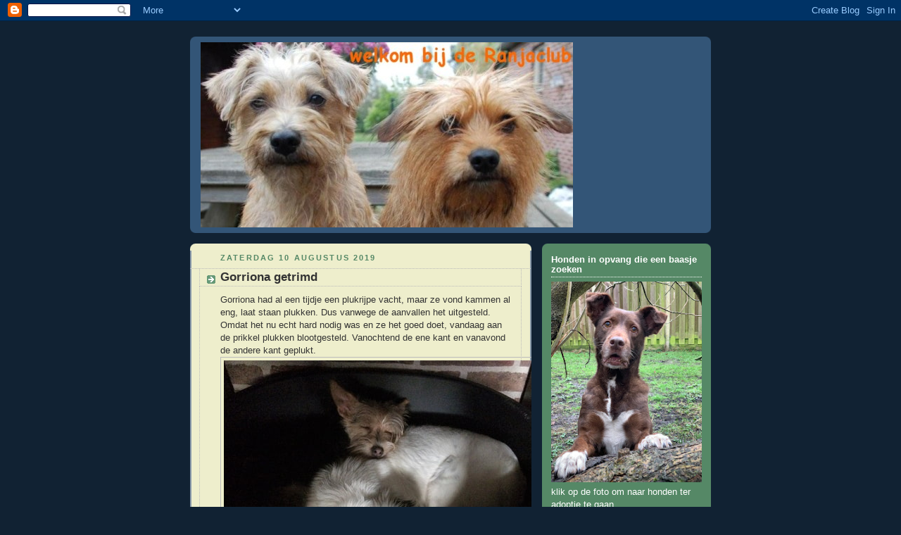

--- FILE ---
content_type: text/html; charset=UTF-8
request_url: https://ranjaclub.blogspot.com/b/stats?style=BLACK_TRANSPARENT&timeRange=LAST_WEEK&token=APq4FmArsq35G1ZE_wf4iF6kzDJ9HWDTQiXysUeA3y46aIw-jbx5t23Ibu8ulvhfiYzo9Pg18AHXorSUWBkolkMSR8yhYrmWjA
body_size: -27
content:
{"total":1207,"sparklineOptions":{"backgroundColor":{"fillOpacity":0.1,"fill":"#000000"},"series":[{"areaOpacity":0.3,"color":"#202020"}]},"sparklineData":[[0,10],[1,8],[2,10],[3,8],[4,5],[5,5],[6,6],[7,5],[8,26],[9,35],[10,7],[11,6],[12,7],[13,6],[14,8],[15,29],[16,11],[17,26],[18,100],[19,69],[20,9],[21,7],[22,6],[23,10],[24,12],[25,7],[26,5],[27,5],[28,7],[29,3]],"nextTickMs":400000}